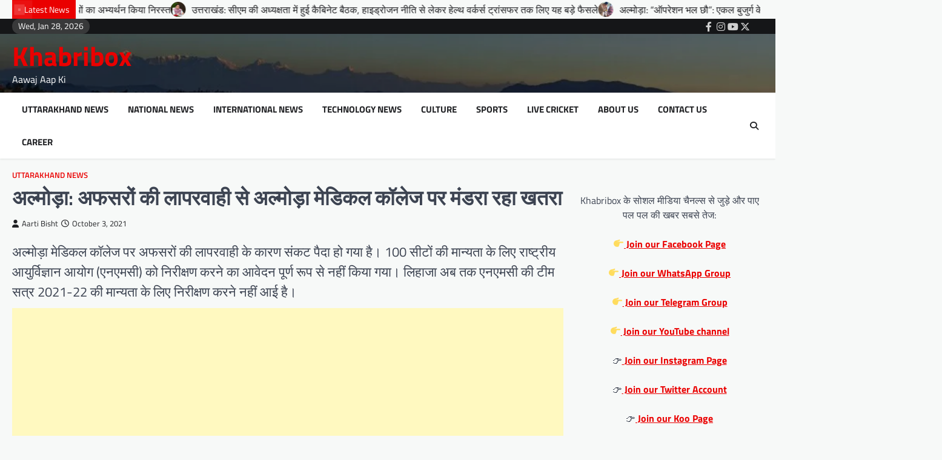

--- FILE ---
content_type: text/html; charset=UTF-8
request_url: https://khabribox.com/almora-danger-looming-over-almora-medical-college-due-to-negligence-of-officers/
body_size: 23830
content:
<!doctype html>
<html lang="en-US">

<head>
	<meta charset="UTF-8">
	<meta name="viewport" content="width=device-width, initial-scale=1">
	<link rel="profile" href="https://gmpg.org/xfn/11">

	<title>अल्मोड़ा: अफसरों की लापरवाही से अल्मोड़ा मेडिकल कॉलेज पर मंडरा रहा खतरा &#8211; Khabribox</title>
<meta name='robots' content='max-image-preview:large' />
<!-- Jetpack Site Verification Tags -->
<meta name="google-site-verification" content="ptZkd9LLfr0ov-8TGqcqPgTUDY_r_3V_4uJ_Tz4CmOc" />
<link rel='dns-prefetch' href='//www.googletagmanager.com' />
<link rel='dns-prefetch' href='//stats.wp.com' />
<link rel='dns-prefetch' href='//widgets.wp.com' />
<link rel='dns-prefetch' href='//s0.wp.com' />
<link rel='dns-prefetch' href='//0.gravatar.com' />
<link rel='dns-prefetch' href='//1.gravatar.com' />
<link rel='dns-prefetch' href='//2.gravatar.com' />
<link rel='dns-prefetch' href='//pagead2.googlesyndication.com' />
<link rel='preconnect' href='//c0.wp.com' />
<link rel='preconnect' href='//i0.wp.com' />
<link rel="alternate" type="application/rss+xml" title="Khabribox &raquo; Feed" href="https://khabribox.com/feed/" />
<link rel="alternate" title="oEmbed (JSON)" type="application/json+oembed" href="https://khabribox.com/wp-json/oembed/1.0/embed?url=https%3A%2F%2Fkhabribox.com%2Falmora-danger-looming-over-almora-medical-college-due-to-negligence-of-officers%2F" />
<link rel="alternate" title="oEmbed (XML)" type="text/xml+oembed" href="https://khabribox.com/wp-json/oembed/1.0/embed?url=https%3A%2F%2Fkhabribox.com%2Falmora-danger-looming-over-almora-medical-college-due-to-negligence-of-officers%2F&#038;format=xml" />
<style id='wp-img-auto-sizes-contain-inline-css'>
img:is([sizes=auto i],[sizes^="auto," i]){contain-intrinsic-size:3000px 1500px}
/*# sourceURL=wp-img-auto-sizes-contain-inline-css */
</style>

<style id='wp-emoji-styles-inline-css'>

	img.wp-smiley, img.emoji {
		display: inline !important;
		border: none !important;
		box-shadow: none !important;
		height: 1em !important;
		width: 1em !important;
		margin: 0 0.07em !important;
		vertical-align: -0.1em !important;
		background: none !important;
		padding: 0 !important;
	}
/*# sourceURL=wp-emoji-styles-inline-css */
</style>
<link rel='stylesheet' id='wp-block-library-css' href='https://c0.wp.com/c/6.9/wp-includes/css/dist/block-library/style.min.css' media='all' />
<style id='wp-block-columns-inline-css'>
.wp-block-columns{box-sizing:border-box;display:flex;flex-wrap:wrap!important}@media (min-width:782px){.wp-block-columns{flex-wrap:nowrap!important}}.wp-block-columns{align-items:normal!important}.wp-block-columns.are-vertically-aligned-top{align-items:flex-start}.wp-block-columns.are-vertically-aligned-center{align-items:center}.wp-block-columns.are-vertically-aligned-bottom{align-items:flex-end}@media (max-width:781px){.wp-block-columns:not(.is-not-stacked-on-mobile)>.wp-block-column{flex-basis:100%!important}}@media (min-width:782px){.wp-block-columns:not(.is-not-stacked-on-mobile)>.wp-block-column{flex-basis:0;flex-grow:1}.wp-block-columns:not(.is-not-stacked-on-mobile)>.wp-block-column[style*=flex-basis]{flex-grow:0}}.wp-block-columns.is-not-stacked-on-mobile{flex-wrap:nowrap!important}.wp-block-columns.is-not-stacked-on-mobile>.wp-block-column{flex-basis:0;flex-grow:1}.wp-block-columns.is-not-stacked-on-mobile>.wp-block-column[style*=flex-basis]{flex-grow:0}:where(.wp-block-columns){margin-bottom:1.75em}:where(.wp-block-columns.has-background){padding:1.25em 2.375em}.wp-block-column{flex-grow:1;min-width:0;overflow-wrap:break-word;word-break:break-word}.wp-block-column.is-vertically-aligned-top{align-self:flex-start}.wp-block-column.is-vertically-aligned-center{align-self:center}.wp-block-column.is-vertically-aligned-bottom{align-self:flex-end}.wp-block-column.is-vertically-aligned-stretch{align-self:stretch}.wp-block-column.is-vertically-aligned-bottom,.wp-block-column.is-vertically-aligned-center,.wp-block-column.is-vertically-aligned-top{width:100%}
/*# sourceURL=https://c0.wp.com/c/6.9/wp-includes/blocks/columns/style.min.css */
</style>
<style id='wp-block-paragraph-inline-css'>
.is-small-text{font-size:.875em}.is-regular-text{font-size:1em}.is-large-text{font-size:2.25em}.is-larger-text{font-size:3em}.has-drop-cap:not(:focus):first-letter{float:left;font-size:8.4em;font-style:normal;font-weight:100;line-height:.68;margin:.05em .1em 0 0;text-transform:uppercase}body.rtl .has-drop-cap:not(:focus):first-letter{float:none;margin-left:.1em}p.has-drop-cap.has-background{overflow:hidden}:root :where(p.has-background){padding:1.25em 2.375em}:where(p.has-text-color:not(.has-link-color)) a{color:inherit}p.has-text-align-left[style*="writing-mode:vertical-lr"],p.has-text-align-right[style*="writing-mode:vertical-rl"]{rotate:180deg}
/*# sourceURL=https://c0.wp.com/c/6.9/wp-includes/blocks/paragraph/style.min.css */
</style>
<style id='global-styles-inline-css'>
:root{--wp--preset--aspect-ratio--square: 1;--wp--preset--aspect-ratio--4-3: 4/3;--wp--preset--aspect-ratio--3-4: 3/4;--wp--preset--aspect-ratio--3-2: 3/2;--wp--preset--aspect-ratio--2-3: 2/3;--wp--preset--aspect-ratio--16-9: 16/9;--wp--preset--aspect-ratio--9-16: 9/16;--wp--preset--color--black: #000000;--wp--preset--color--cyan-bluish-gray: #abb8c3;--wp--preset--color--white: #ffffff;--wp--preset--color--pale-pink: #f78da7;--wp--preset--color--vivid-red: #cf2e2e;--wp--preset--color--luminous-vivid-orange: #ff6900;--wp--preset--color--luminous-vivid-amber: #fcb900;--wp--preset--color--light-green-cyan: #7bdcb5;--wp--preset--color--vivid-green-cyan: #00d084;--wp--preset--color--pale-cyan-blue: #8ed1fc;--wp--preset--color--vivid-cyan-blue: #0693e3;--wp--preset--color--vivid-purple: #9b51e0;--wp--preset--gradient--vivid-cyan-blue-to-vivid-purple: linear-gradient(135deg,rgb(6,147,227) 0%,rgb(155,81,224) 100%);--wp--preset--gradient--light-green-cyan-to-vivid-green-cyan: linear-gradient(135deg,rgb(122,220,180) 0%,rgb(0,208,130) 100%);--wp--preset--gradient--luminous-vivid-amber-to-luminous-vivid-orange: linear-gradient(135deg,rgb(252,185,0) 0%,rgb(255,105,0) 100%);--wp--preset--gradient--luminous-vivid-orange-to-vivid-red: linear-gradient(135deg,rgb(255,105,0) 0%,rgb(207,46,46) 100%);--wp--preset--gradient--very-light-gray-to-cyan-bluish-gray: linear-gradient(135deg,rgb(238,238,238) 0%,rgb(169,184,195) 100%);--wp--preset--gradient--cool-to-warm-spectrum: linear-gradient(135deg,rgb(74,234,220) 0%,rgb(151,120,209) 20%,rgb(207,42,186) 40%,rgb(238,44,130) 60%,rgb(251,105,98) 80%,rgb(254,248,76) 100%);--wp--preset--gradient--blush-light-purple: linear-gradient(135deg,rgb(255,206,236) 0%,rgb(152,150,240) 100%);--wp--preset--gradient--blush-bordeaux: linear-gradient(135deg,rgb(254,205,165) 0%,rgb(254,45,45) 50%,rgb(107,0,62) 100%);--wp--preset--gradient--luminous-dusk: linear-gradient(135deg,rgb(255,203,112) 0%,rgb(199,81,192) 50%,rgb(65,88,208) 100%);--wp--preset--gradient--pale-ocean: linear-gradient(135deg,rgb(255,245,203) 0%,rgb(182,227,212) 50%,rgb(51,167,181) 100%);--wp--preset--gradient--electric-grass: linear-gradient(135deg,rgb(202,248,128) 0%,rgb(113,206,126) 100%);--wp--preset--gradient--midnight: linear-gradient(135deg,rgb(2,3,129) 0%,rgb(40,116,252) 100%);--wp--preset--font-size--small: 13px;--wp--preset--font-size--medium: 20px;--wp--preset--font-size--large: 36px;--wp--preset--font-size--x-large: 42px;--wp--preset--spacing--20: 0.44rem;--wp--preset--spacing--30: 0.67rem;--wp--preset--spacing--40: 1rem;--wp--preset--spacing--50: 1.5rem;--wp--preset--spacing--60: 2.25rem;--wp--preset--spacing--70: 3.38rem;--wp--preset--spacing--80: 5.06rem;--wp--preset--shadow--natural: 6px 6px 9px rgba(0, 0, 0, 0.2);--wp--preset--shadow--deep: 12px 12px 50px rgba(0, 0, 0, 0.4);--wp--preset--shadow--sharp: 6px 6px 0px rgba(0, 0, 0, 0.2);--wp--preset--shadow--outlined: 6px 6px 0px -3px rgb(255, 255, 255), 6px 6px rgb(0, 0, 0);--wp--preset--shadow--crisp: 6px 6px 0px rgb(0, 0, 0);}:where(.is-layout-flex){gap: 0.5em;}:where(.is-layout-grid){gap: 0.5em;}body .is-layout-flex{display: flex;}.is-layout-flex{flex-wrap: wrap;align-items: center;}.is-layout-flex > :is(*, div){margin: 0;}body .is-layout-grid{display: grid;}.is-layout-grid > :is(*, div){margin: 0;}:where(.wp-block-columns.is-layout-flex){gap: 2em;}:where(.wp-block-columns.is-layout-grid){gap: 2em;}:where(.wp-block-post-template.is-layout-flex){gap: 1.25em;}:where(.wp-block-post-template.is-layout-grid){gap: 1.25em;}.has-black-color{color: var(--wp--preset--color--black) !important;}.has-cyan-bluish-gray-color{color: var(--wp--preset--color--cyan-bluish-gray) !important;}.has-white-color{color: var(--wp--preset--color--white) !important;}.has-pale-pink-color{color: var(--wp--preset--color--pale-pink) !important;}.has-vivid-red-color{color: var(--wp--preset--color--vivid-red) !important;}.has-luminous-vivid-orange-color{color: var(--wp--preset--color--luminous-vivid-orange) !important;}.has-luminous-vivid-amber-color{color: var(--wp--preset--color--luminous-vivid-amber) !important;}.has-light-green-cyan-color{color: var(--wp--preset--color--light-green-cyan) !important;}.has-vivid-green-cyan-color{color: var(--wp--preset--color--vivid-green-cyan) !important;}.has-pale-cyan-blue-color{color: var(--wp--preset--color--pale-cyan-blue) !important;}.has-vivid-cyan-blue-color{color: var(--wp--preset--color--vivid-cyan-blue) !important;}.has-vivid-purple-color{color: var(--wp--preset--color--vivid-purple) !important;}.has-black-background-color{background-color: var(--wp--preset--color--black) !important;}.has-cyan-bluish-gray-background-color{background-color: var(--wp--preset--color--cyan-bluish-gray) !important;}.has-white-background-color{background-color: var(--wp--preset--color--white) !important;}.has-pale-pink-background-color{background-color: var(--wp--preset--color--pale-pink) !important;}.has-vivid-red-background-color{background-color: var(--wp--preset--color--vivid-red) !important;}.has-luminous-vivid-orange-background-color{background-color: var(--wp--preset--color--luminous-vivid-orange) !important;}.has-luminous-vivid-amber-background-color{background-color: var(--wp--preset--color--luminous-vivid-amber) !important;}.has-light-green-cyan-background-color{background-color: var(--wp--preset--color--light-green-cyan) !important;}.has-vivid-green-cyan-background-color{background-color: var(--wp--preset--color--vivid-green-cyan) !important;}.has-pale-cyan-blue-background-color{background-color: var(--wp--preset--color--pale-cyan-blue) !important;}.has-vivid-cyan-blue-background-color{background-color: var(--wp--preset--color--vivid-cyan-blue) !important;}.has-vivid-purple-background-color{background-color: var(--wp--preset--color--vivid-purple) !important;}.has-black-border-color{border-color: var(--wp--preset--color--black) !important;}.has-cyan-bluish-gray-border-color{border-color: var(--wp--preset--color--cyan-bluish-gray) !important;}.has-white-border-color{border-color: var(--wp--preset--color--white) !important;}.has-pale-pink-border-color{border-color: var(--wp--preset--color--pale-pink) !important;}.has-vivid-red-border-color{border-color: var(--wp--preset--color--vivid-red) !important;}.has-luminous-vivid-orange-border-color{border-color: var(--wp--preset--color--luminous-vivid-orange) !important;}.has-luminous-vivid-amber-border-color{border-color: var(--wp--preset--color--luminous-vivid-amber) !important;}.has-light-green-cyan-border-color{border-color: var(--wp--preset--color--light-green-cyan) !important;}.has-vivid-green-cyan-border-color{border-color: var(--wp--preset--color--vivid-green-cyan) !important;}.has-pale-cyan-blue-border-color{border-color: var(--wp--preset--color--pale-cyan-blue) !important;}.has-vivid-cyan-blue-border-color{border-color: var(--wp--preset--color--vivid-cyan-blue) !important;}.has-vivid-purple-border-color{border-color: var(--wp--preset--color--vivid-purple) !important;}.has-vivid-cyan-blue-to-vivid-purple-gradient-background{background: var(--wp--preset--gradient--vivid-cyan-blue-to-vivid-purple) !important;}.has-light-green-cyan-to-vivid-green-cyan-gradient-background{background: var(--wp--preset--gradient--light-green-cyan-to-vivid-green-cyan) !important;}.has-luminous-vivid-amber-to-luminous-vivid-orange-gradient-background{background: var(--wp--preset--gradient--luminous-vivid-amber-to-luminous-vivid-orange) !important;}.has-luminous-vivid-orange-to-vivid-red-gradient-background{background: var(--wp--preset--gradient--luminous-vivid-orange-to-vivid-red) !important;}.has-very-light-gray-to-cyan-bluish-gray-gradient-background{background: var(--wp--preset--gradient--very-light-gray-to-cyan-bluish-gray) !important;}.has-cool-to-warm-spectrum-gradient-background{background: var(--wp--preset--gradient--cool-to-warm-spectrum) !important;}.has-blush-light-purple-gradient-background{background: var(--wp--preset--gradient--blush-light-purple) !important;}.has-blush-bordeaux-gradient-background{background: var(--wp--preset--gradient--blush-bordeaux) !important;}.has-luminous-dusk-gradient-background{background: var(--wp--preset--gradient--luminous-dusk) !important;}.has-pale-ocean-gradient-background{background: var(--wp--preset--gradient--pale-ocean) !important;}.has-electric-grass-gradient-background{background: var(--wp--preset--gradient--electric-grass) !important;}.has-midnight-gradient-background{background: var(--wp--preset--gradient--midnight) !important;}.has-small-font-size{font-size: var(--wp--preset--font-size--small) !important;}.has-medium-font-size{font-size: var(--wp--preset--font-size--medium) !important;}.has-large-font-size{font-size: var(--wp--preset--font-size--large) !important;}.has-x-large-font-size{font-size: var(--wp--preset--font-size--x-large) !important;}
:where(.wp-block-columns.is-layout-flex){gap: 2em;}:where(.wp-block-columns.is-layout-grid){gap: 2em;}
/*# sourceURL=global-styles-inline-css */
</style>
<style id='core-block-supports-inline-css'>
.wp-container-core-columns-is-layout-9d6595d7{flex-wrap:nowrap;}
/*# sourceURL=core-block-supports-inline-css */
</style>

<style id='classic-theme-styles-inline-css'>
/*! This file is auto-generated */
.wp-block-button__link{color:#fff;background-color:#32373c;border-radius:9999px;box-shadow:none;text-decoration:none;padding:calc(.667em + 2px) calc(1.333em + 2px);font-size:1.125em}.wp-block-file__button{background:#32373c;color:#fff;text-decoration:none}
/*# sourceURL=/wp-includes/css/classic-themes.min.css */
</style>
<link rel='stylesheet' id='instant-news-slick-style-css' href='https://khabribox.com/wp-content/themes/instant-news/assets/css/slick.min.css?ver=1.8.0' media='all' />
<link rel='stylesheet' id='instant-news-fontawesome-style-css' href='https://khabribox.com/wp-content/themes/instant-news/assets/css/fontawesome.min.css?ver=6.4.2' media='all' />
<link rel='stylesheet' id='instant-news-google-fonts-css' href='https://khabribox.com/wp-content/fonts/b225d4af2a57a1e8e232bc2f307f5cc8.css' media='all' />
<link rel='stylesheet' id='instant-news-style-css' href='https://khabribox.com/wp-content/themes/instant-news/style.css?ver=1.0.0' media='all' />
<style id='instant-news-style-inline-css'>

	/* Color */
	:root {
		--header-text-color: #ea0000;
	}
	
	/* Typograhpy */
	:root {
		--font-heading: "Titillium Web", serif;
		--font-main: -apple-system, BlinkMacSystemFont,"Titillium Web", "Segoe UI", Roboto, Oxygen-Sans, Ubuntu, Cantarell, "Helvetica Neue", sans-serif;
	}

	body,
	button, input, select, optgroup, textarea {
		font-family: "Titillium Web", serif;
	}

	.site-title a {
		font-family: "Titillium Web", serif;
	}
	
	.site-description {
		font-family: "Titillium Web", serif;
	}
	
/*# sourceURL=instant-news-style-inline-css */
</style>
<link rel='stylesheet' id='jetpack_likes-css' href='https://c0.wp.com/p/jetpack/14.5/modules/likes/style.css' media='all' />
<style id='akismet-widget-style-inline-css'>

			.a-stats {
				--akismet-color-mid-green: #357b49;
				--akismet-color-white: #fff;
				--akismet-color-light-grey: #f6f7f7;

				max-width: 350px;
				width: auto;
			}

			.a-stats * {
				all: unset;
				box-sizing: border-box;
			}

			.a-stats strong {
				font-weight: 600;
			}

			.a-stats a.a-stats__link,
			.a-stats a.a-stats__link:visited,
			.a-stats a.a-stats__link:active {
				background: var(--akismet-color-mid-green);
				border: none;
				box-shadow: none;
				border-radius: 8px;
				color: var(--akismet-color-white);
				cursor: pointer;
				display: block;
				font-family: -apple-system, BlinkMacSystemFont, 'Segoe UI', 'Roboto', 'Oxygen-Sans', 'Ubuntu', 'Cantarell', 'Helvetica Neue', sans-serif;
				font-weight: 500;
				padding: 12px;
				text-align: center;
				text-decoration: none;
				transition: all 0.2s ease;
			}

			/* Extra specificity to deal with TwentyTwentyOne focus style */
			.widget .a-stats a.a-stats__link:focus {
				background: var(--akismet-color-mid-green);
				color: var(--akismet-color-white);
				text-decoration: none;
			}

			.a-stats a.a-stats__link:hover {
				filter: brightness(110%);
				box-shadow: 0 4px 12px rgba(0, 0, 0, 0.06), 0 0 2px rgba(0, 0, 0, 0.16);
			}

			.a-stats .count {
				color: var(--akismet-color-white);
				display: block;
				font-size: 1.5em;
				line-height: 1.4;
				padding: 0 13px;
				white-space: nowrap;
			}
		
/*# sourceURL=akismet-widget-style-inline-css */
</style>
<link rel='stylesheet' id='sharedaddy-css' href='https://c0.wp.com/p/jetpack/14.5/modules/sharedaddy/sharing.css' media='all' />
<link rel='stylesheet' id='social-logos-css' href='https://c0.wp.com/p/jetpack/14.5/_inc/social-logos/social-logos.min.css' media='all' />
<script src="https://c0.wp.com/c/6.9/wp-includes/js/jquery/jquery.min.js" id="jquery-core-js"></script>
<script src="https://c0.wp.com/c/6.9/wp-includes/js/jquery/jquery-migrate.min.js" id="jquery-migrate-js"></script>

<!-- Google tag (gtag.js) snippet added by Site Kit -->

<!-- Google Analytics snippet added by Site Kit -->
<script src="https://www.googletagmanager.com/gtag/js?id=GT-552WQKG" id="google_gtagjs-js" async></script>
<script id="google_gtagjs-js-after">
window.dataLayer = window.dataLayer || [];function gtag(){dataLayer.push(arguments);}
gtag("set","linker",{"domains":["khabribox.com"]});
gtag("js", new Date());
gtag("set", "developer_id.dZTNiMT", true);
gtag("config", "GT-552WQKG");
//# sourceURL=google_gtagjs-js-after
</script>

<!-- End Google tag (gtag.js) snippet added by Site Kit -->
<link rel="https://api.w.org/" href="https://khabribox.com/wp-json/" /><link rel="alternate" title="JSON" type="application/json" href="https://khabribox.com/wp-json/wp/v2/posts/20534" /><link rel="EditURI" type="application/rsd+xml" title="RSD" href="https://khabribox.com/xmlrpc.php?rsd" />
<meta name="generator" content="WordPress 6.9" />
<link rel="canonical" href="https://khabribox.com/almora-danger-looming-over-almora-medical-college-due-to-negligence-of-officers/" />
<link rel='shortlink' href='https://khabribox.com/?p=20534' />
<meta name="generator" content="Site Kit by Google 1.150.0" />	<style>img#wpstats{display:none}</style>
		
<style type="text/css" id="breadcrumb-trail-css">.trail-items li::after {content: "/";}</style>

<!-- Google AdSense meta tags added by Site Kit -->
<meta name="google-adsense-platform-account" content="ca-host-pub-2644536267352236">
<meta name="google-adsense-platform-domain" content="sitekit.withgoogle.com">
<!-- End Google AdSense meta tags added by Site Kit -->
<link rel="amphtml" href="https://khabribox.com/almora-danger-looming-over-almora-medical-college-due-to-negligence-of-officers/?amp=1">
<!-- Google Tag Manager snippet added by Site Kit -->
<script>
			( function( w, d, s, l, i ) {
				w[l] = w[l] || [];
				w[l].push( {'gtm.start': new Date().getTime(), event: 'gtm.js'} );
				var f = d.getElementsByTagName( s )[0],
					j = d.createElement( s ), dl = l != 'dataLayer' ? '&l=' + l : '';
				j.async = true;
				j.src = 'https://www.googletagmanager.com/gtm.js?id=' + i + dl;
				f.parentNode.insertBefore( j, f );
			} )( window, document, 'script', 'dataLayer', 'GTM-N6QPW8M5' );
			
</script>

<!-- End Google Tag Manager snippet added by Site Kit -->

<!-- Google AdSense snippet added by Site Kit -->
<script async src="https://pagead2.googlesyndication.com/pagead/js/adsbygoogle.js?client=ca-pub-2235266122501529&amp;host=ca-host-pub-2644536267352236" crossorigin="anonymous"></script>

<!-- End Google AdSense snippet added by Site Kit -->

<!-- Jetpack Open Graph Tags -->
<meta property="og:type" content="article" />
<meta property="og:title" content="अल्मोड़ा: अफसरों की लापरवाही से अल्मोड़ा मेडिकल कॉलेज पर मंडरा रहा खतरा" />
<meta property="og:url" content="https://khabribox.com/almora-danger-looming-over-almora-medical-college-due-to-negligence-of-officers/" />
<meta property="og:description" content="अल्मोड़ा मेडिकल कॉलेज पर अफसरों की लापरवाही के कारण संकट पैदा हो गया है। 100 सीटों की मान्यता के लिए राष्ट्रीय आयुर्विज्ञान आयोग (एनएमसी) को निरीक्षण करने का आवेदन पूर्ण रूप से नहीं किया गया। लिहाज…" />
<meta property="article:published_time" content="2021-10-03T08:37:10+00:00" />
<meta property="article:modified_time" content="2021-10-03T09:51:05+00:00" />
<meta property="og:site_name" content="Khabribox" />
<meta property="og:image" content="https://i0.wp.com/khabribox.com/wp-content/uploads/2022/03/cropped-IMG_20220304_202925.jpg?fit=512%2C512&#038;ssl=1" />
<meta property="og:image:width" content="512" />
<meta property="og:image:height" content="512" />
<meta property="og:image:alt" content="" />
<meta property="og:locale" content="en_US" />
<meta name="twitter:text:title" content="अल्मोड़ा: अफसरों की लापरवाही से अल्मोड़ा मेडिकल कॉलेज पर मंडरा रहा खतरा" />
<meta name="twitter:image" content="https://i0.wp.com/khabribox.com/wp-content/uploads/2022/03/cropped-IMG_20220304_202925.jpg?fit=240%2C240&amp;ssl=1" />
<meta name="twitter:card" content="summary" />

<!-- End Jetpack Open Graph Tags -->
<link rel="icon" href="https://i0.wp.com/khabribox.com/wp-content/uploads/2022/03/cropped-IMG_20220304_202925.jpg?fit=32%2C32&#038;ssl=1" sizes="32x32" />
<link rel="icon" href="https://i0.wp.com/khabribox.com/wp-content/uploads/2022/03/cropped-IMG_20220304_202925.jpg?fit=192%2C192&#038;ssl=1" sizes="192x192" />
<link rel="apple-touch-icon" href="https://i0.wp.com/khabribox.com/wp-content/uploads/2022/03/cropped-IMG_20220304_202925.jpg?fit=180%2C180&#038;ssl=1" />
<meta name="msapplication-TileImage" content="https://i0.wp.com/khabribox.com/wp-content/uploads/2022/03/cropped-IMG_20220304_202925.jpg?fit=270%2C270&#038;ssl=1" />
</head>

<body class="wp-singular post-template-default single single-post postid-20534 single-format-standard wp-embed-responsive wp-theme-instant-news right-sidebar light-theme">
			<!-- Google Tag Manager (noscript) snippet added by Site Kit -->
		<noscript>
			<iframe src="https://www.googletagmanager.com/ns.html?id=GTM-N6QPW8M5" height="0" width="0" style="display:none;visibility:hidden"></iframe>
		</noscript>
		<!-- End Google Tag Manager (noscript) snippet added by Site Kit -->
			<div id="page" class="site">
		<a class="skip-link screen-reader-text" href="#primary">Skip to content</a>
		<div id="loader">
			<div class="loader-container">
				<div id="preloader" class="style-2">
					<div class="dot"></div>
				</div>
			</div>
		</div><!-- #loader -->
		<header id="masthead" class="site-header">
					<section id="instant_news_flash_news_section" class="flash-news-ticker">
						<div class="ascendoor-wrapper">
				<div class="flash-news-ticker-wrapper">
					<div class="title-part">
						<div class="title-wrap">
							<span class="flash-loader">
								<span class="loader-flash"></span>
							</span>
							<span class="flash-title">
								Latest News							</span>
						</div>
					</div>
					<div class="flash-news-part" dir="ltr">
						<div class="marquee flash-news-slide" data-speed="200">
															<div class="mag-post-title-wrapper">
									<div class="mag-post-title-wrap">
																					<span class="flash-img">
												<img width="40" height="22" src="https://i0.wp.com/khabribox.com/wp-content/uploads/2022/12/IMG_20221230_191035.jpg?fit=40%2C22&amp;ssl=1" class="attachment-40x40 size-40x40 wp-post-image" alt="" decoding="async" srcset="https://i0.wp.com/khabribox.com/wp-content/uploads/2022/12/IMG_20221230_191035.jpg?w=597&amp;ssl=1 597w, https://i0.wp.com/khabribox.com/wp-content/uploads/2022/12/IMG_20221230_191035.jpg?resize=200%2C111&amp;ssl=1 200w" sizes="(max-width: 40px) 100vw, 40px" />											</span>
																				<span class="flash-title"><a href="https://khabribox.com/uttarakhand-important-update-from-uksssc-candidature-of-these-candidates-cancelled/">उत्तराखंड: UKSSSC की ओर से जरूरी अपडेट, इन‌ अभ्यर्थियों का अभ्यर्थन किया निरस्त</a></span>
									</div>
								</div>
																<div class="mag-post-title-wrapper">
									<div class="mag-post-title-wrap">
																					<span class="flash-img">
												<img width="40" height="27" src="https://i0.wp.com/khabribox.com/wp-content/uploads/2023/09/n533770084169370987796319f843b59c3f296ed29478cf2ed71f6fad77be17c6562f275efe079bc135c3e4.jpg?fit=40%2C27&amp;ssl=1" class="attachment-40x40 size-40x40 wp-post-image" alt="" decoding="async" srcset="https://i0.wp.com/khabribox.com/wp-content/uploads/2023/09/n533770084169370987796319f843b59c3f296ed29478cf2ed71f6fad77be17c6562f275efe079bc135c3e4.jpg?w=720&amp;ssl=1 720w, https://i0.wp.com/khabribox.com/wp-content/uploads/2023/09/n533770084169370987796319f843b59c3f296ed29478cf2ed71f6fad77be17c6562f275efe079bc135c3e4.jpg?resize=200%2C133&amp;ssl=1 200w, https://i0.wp.com/khabribox.com/wp-content/uploads/2023/09/n533770084169370987796319f843b59c3f296ed29478cf2ed71f6fad77be17c6562f275efe079bc135c3e4.jpg?resize=600%2C400&amp;ssl=1 600w" sizes="(max-width: 40px) 100vw, 40px" />											</span>
																				<span class="flash-title"><a href="https://khabribox.com/uttarakhand-cm-chairs-cabinet-meeting-takes-major-decisions-ranging-from-hydrogen-policy-to-health-workers-transfer/">उत्तराखंड: सीएम की अध्यक्षता में हुई कैबिनेट बैठक, हाइड्रोजन नीति से लेकर हेल्थ वर्कर्स ट्रांसफर तक लिए यह बड़े फैसले</a></span>
									</div>
								</div>
																<div class="mag-post-title-wrapper">
									<div class="mag-post-title-wrap">
																					<span class="flash-img">
												<img width="19" height="40" src="https://i0.wp.com/khabribox.com/wp-content/uploads/2026/01/IMG-20260128-WA0036.jpg?fit=19%2C40&amp;ssl=1" class="attachment-40x40 size-40x40 wp-post-image" alt="" decoding="async" srcset="https://i0.wp.com/khabribox.com/wp-content/uploads/2026/01/IMG-20260128-WA0036.jpg?w=740&amp;ssl=1 740w, https://i0.wp.com/khabribox.com/wp-content/uploads/2026/01/IMG-20260128-WA0036.jpg?resize=93%2C200&amp;ssl=1 93w, https://i0.wp.com/khabribox.com/wp-content/uploads/2026/01/IMG-20260128-WA0036.jpg?resize=278%2C600&amp;ssl=1 278w, https://i0.wp.com/khabribox.com/wp-content/uploads/2026/01/IMG-20260128-WA0036.jpg?resize=710%2C1536&amp;ssl=1 710w" sizes="(max-width: 19px) 100vw, 19px" />											</span>
																				<span class="flash-title"><a href="https://khabribox.com/almora-operation-bhal-chou-police-arrive-at-the-door-of-a-lonely-elderly-man-and-inquire-about-his-well-being/">अल्मोड़ा: “ऑपरेशन भल छौ&#8221;: एकल बुजुर्ग के द्वार पंहुची पुलिस, पूछी कुशलक्षेम</a></span>
									</div>
								</div>
																<div class="mag-post-title-wrapper">
									<div class="mag-post-title-wrap">
																					<span class="flash-img">
												<img width="40" height="20" src="https://i0.wp.com/khabribox.com/wp-content/uploads/2026/01/IMG-20260128-WA0032.jpg?fit=40%2C20&amp;ssl=1" class="attachment-40x40 size-40x40 wp-post-image" alt="" decoding="async" srcset="https://i0.wp.com/khabribox.com/wp-content/uploads/2026/01/IMG-20260128-WA0032.jpg?w=1040&amp;ssl=1 1040w, https://i0.wp.com/khabribox.com/wp-content/uploads/2026/01/IMG-20260128-WA0032.jpg?resize=200%2C99&amp;ssl=1 200w, https://i0.wp.com/khabribox.com/wp-content/uploads/2026/01/IMG-20260128-WA0032.jpg?resize=600%2C296&amp;ssl=1 600w, https://i0.wp.com/khabribox.com/wp-content/uploads/2026/01/IMG-20260128-WA0032.jpg?resize=768%2C379&amp;ssl=1 768w" sizes="(max-width: 40px) 100vw, 40px" />											</span>
																				<span class="flash-title"><a href="https://khabribox.com/bageshwar-district-magistrate-held-a-review-meeting-of-the-medicinal-plantation-action-plan-in-the-karma-area-and-gave-necessary-instructions/">बागेश्वर: जिलाधिकारी ने कर्मी क्षेत्र में औषधीय प्लांटेशन कार्ययोजना की समीक्षा बैठक की, दिए जरूरी निर्देश</a></span>
									</div>
								</div>
																<div class="mag-post-title-wrapper">
									<div class="mag-post-title-wrap">
																					<span class="flash-img">
												<img width="40" height="22" src="https://i0.wp.com/khabribox.com/wp-content/uploads/2026/01/IMG-20260128-WA0026.jpg?fit=40%2C22&amp;ssl=1" class="attachment-40x40 size-40x40 wp-post-image" alt="" decoding="async" srcset="https://i0.wp.com/khabribox.com/wp-content/uploads/2026/01/IMG-20260128-WA0026.jpg?w=1173&amp;ssl=1 1173w, https://i0.wp.com/khabribox.com/wp-content/uploads/2026/01/IMG-20260128-WA0026.jpg?resize=200%2C110&amp;ssl=1 200w, https://i0.wp.com/khabribox.com/wp-content/uploads/2026/01/IMG-20260128-WA0026.jpg?resize=600%2C329&amp;ssl=1 600w, https://i0.wp.com/khabribox.com/wp-content/uploads/2026/01/IMG-20260128-WA0026.jpg?resize=768%2C422&amp;ssl=1 768w" sizes="(max-width: 40px) 100vw, 40px" />											</span>
																				<span class="flash-title"><a href="https://khabribox.com/almora-this-motorway-built-under-the-pradhan-mantri-gram-sadak-yojana-has-made-transportation-between-manaldhura-and-nanankoti-easier-benefiting-the-villagers/">अल्मोड़ा: प्रधानमंत्री ग्राम सड़क योजना के तहत बना यह मोटर मार्ग, मनालधूरा–नाननकोटी में आवागमन हुआ सुगम, ग्रामीणों को मिला लाभ</a></span>
									</div>
								</div>
														</div>
					</div>
				</div>
			</div>
		</section>
						<div class="top-header">
					<div class="ascendoor-wrapper">
						<div class="top-header-wrapper">
							<div class="top-header-left">
								<div class="date-wrap">
									<span>Wed, Jan 28, 2026</span>
								</div>
							</div>
							<div class="top-header-right">
																	<div class="social-icons">
										<div class="menu-social-container"><ul id="menu-social" class="menu social-links"><li id="menu-item-646" class="menu-item menu-item-type-custom menu-item-object-custom menu-item-646"><a href="https://www.facebook.com/khabri.box"><span class="screen-reader-text"></span></a></li>
<li id="menu-item-647" class="menu-item menu-item-type-custom menu-item-object-custom menu-item-647"><a href="https://www.instagram.com/khabaribox/"><span class="screen-reader-text"></span></a></li>
<li id="menu-item-34" class="menu-item menu-item-type-custom menu-item-object-custom menu-item-34"><a href="https://www.youtube.com/channel/UChClccy0C9_MygOwEKQBnHg/videos"><span class="screen-reader-text"></span></a></li>
<li id="menu-item-36" class="menu-item menu-item-type-custom menu-item-object-custom menu-item-36"><a href="http://twitter.com/khabariboxalmo1"><span class="screen-reader-text"></span></a></li>
<li id="menu-item-8639" class="menu-item menu-item-type-custom menu-item-object-custom menu-item-8639"><a href="https://www.kooapp.com/profile/khabaribox"><span class="screen-reader-text"></span></a></li>
</ul></div>									</div>
															</div>									
						</div>
					</div>
				</div>
						<div class="middle-header-part ascendoor-header-image" style="background-image: url('https://khabribox.com/wp-content/uploads/2024/07/cropped-IMG20231221071307-scaled-1.jpg')">
				<div class="ascendoor-wrapper">
					<div class="middle-header-wrapper">

						<div class="site-branding">
														<div class="site-identity">
																<p class="site-title"><a href="https://khabribox.com/" rel="home">Khabribox</a></p>
																<p class="site-description">
									Aawaj Aap Ki								</p>
													</div>
					</div><!-- .site-branding -->

					
				</div>
			</div>
		</div>

		<div class="bottom-header-part-outer">
			<div class="bottom-header-part">
				<div class="ascendoor-wrapper">
					<div class="bottom-header-wrapper">
						<div class="navigation-part">
							<nav id="site-navigation" class="main-navigation">
								<button class="menu-toggle" aria-controls="primary-menu" aria-expanded="false">
									<span></span>
									<span></span>
									<span></span>
								</button>
								<div class="main-navigation-links">
									<div class="menu-main-container"><ul id="menu-main" class="menu"><li id="menu-item-14" class="menu-item menu-item-type-taxonomy menu-item-object-category current-post-ancestor current-menu-parent current-post-parent menu-item-14"><a href="https://khabribox.com/category/uttarakhand-news/">Uttarakhand News</a></li>
<li id="menu-item-11" class="menu-item menu-item-type-taxonomy menu-item-object-category menu-item-11"><a href="https://khabribox.com/category/national-news/">National News</a></li>
<li id="menu-item-10" class="menu-item menu-item-type-taxonomy menu-item-object-category menu-item-10"><a href="https://khabribox.com/category/international-news/">International News</a></li>
<li id="menu-item-13" class="menu-item menu-item-type-taxonomy menu-item-object-category menu-item-13"><a href="https://khabribox.com/category/technology-news/">Technology News</a></li>
<li id="menu-item-9" class="menu-item menu-item-type-taxonomy menu-item-object-category menu-item-9"><a href="https://khabribox.com/category/culture/">Culture</a></li>
<li id="menu-item-12" class="menu-item menu-item-type-taxonomy menu-item-object-category menu-item-12"><a href="https://khabribox.com/category/sports/">Sports</a></li>
<li id="menu-item-20487" class="menu-item menu-item-type-post_type menu-item-object-page menu-item-20487"><a href="https://khabribox.com/live-cricket/">Live Cricket</a></li>
<li id="menu-item-5834" class="menu-item menu-item-type-post_type menu-item-object-page menu-item-5834"><a href="https://khabribox.com/about-us/">About Us</a></li>
<li id="menu-item-8" class="menu-item menu-item-type-post_type menu-item-object-page menu-item-8"><a href="https://khabribox.com/contact-us/">Contact Us</a></li>
<li id="menu-item-15574" class="menu-item menu-item-type-post_type menu-item-object-page menu-item-15574"><a href="https://khabribox.com/career/">Career</a></li>
</ul></div>								</div>
							</nav><!-- #site-navigation -->
						</div>
						<div class="bottom-header-end">
							<div class="header-search">
								<div class="header-search-wrap">
									<a href="#" title="Search" class="header-search-icon">
										<i class="fa fa-search"></i>
									</a>
									<div class="header-search-form">
										<form role="search" method="get" class="search-form" action="https://khabribox.com/">
				<label>
					<span class="screen-reader-text">Search for:</span>
					<input type="search" class="search-field" placeholder="Search &hellip;" value="" name="s" />
				</label>
				<input type="submit" class="search-submit" value="Search" />
			</form>									</div>
								</div>
							</div>
						</div>
					</div>
				</div>
			</div>
		</div>
	</header><!-- #masthead -->

			<div id="content" class="site-content">
			<div class="ascendoor-wrapper">
				<div class="ascendoor-page">
				<main id="primary" class="site-main">

	
<article id="post-20534" class="post-20534 post type-post status-publish format-standard hentry category-uttarakhand-news">
	<div class="mag-post-single">
		<div class="mag-post-detail">
							<div class="mag-post-category">
					<a href="https://khabribox.com/category/uttarakhand-news/">Uttarakhand News</a>				</div>
						<header class="entry-header">
				<h1 class="entry-title">अल्मोड़ा: अफसरों की लापरवाही से अल्मोड़ा मेडिकल कॉलेज पर मंडरा रहा खतरा</h1>					<div class="mag-post-meta">
						<span class="post-author"> <a class="url fn n" href="https://khabribox.com/author/aartibisht/"><i class="fas fa-user"></i>Aarti Bisht</a></span><span class="post-date"><a href="https://khabribox.com/almora-danger-looming-over-almora-medical-college-due-to-negligence-of-officers/" rel="bookmark"><i class="far fa-clock"></i><time class="entry-date published" datetime="2021-10-03T14:07:10+05:30">October 3, 2021</time><time class="updated" datetime="2021-10-03T15:21:05+05:30">October 3, 2021</time></a></span>					</div>
							</header><!-- .entry-header -->
		</div>
	</div>
	
	<div class="entry-content">
		
<p style="font-size:22px">अल्मोड़ा मेडिकल कॉलेज पर अफसरों की लापरवाही के कारण संकट पैदा हो गया है। 100 सीटों की मान्यता के लिए राष्ट्रीय आयुर्विज्ञान आयोग (एनएमसी) को निरीक्षण करने का आवेदन पूर्ण रूप से नहीं किया गया। लिहाजा अब तक एनएमसी की टीम सत्र 2021-22 की मान्यता के लिए निरीक्षण करने नहीं आई है।</p><div class='code-block code-block-7' style='margin: 8px 0; clear: both;'>
<script async src="https://pagead2.googlesyndication.com/pagead/js/adsbygoogle.js?client=ca-pub-2235266122501529"
     crossorigin="anonymous"></script>
<ins class="adsbygoogle"
     style="display:block; text-align:center;"
     data-ad-layout="in-article"
     data-ad-format="fluid"
     data-ad-client="ca-pub-2235266122501529"
     data-ad-slot="2058329305"></ins>
<script>
     (adsbygoogle = window.adsbygoogle || []).push({});
</script></div>
<div class='code-block code-block-2' style='margin: 8px auto; text-align: center; display: block; clear: both;'>
<script async src="https://pagead2.googlesyndication.com/pagead/js/adsbygoogle.js?client=ca-pub-2813044558971515"
     crossorigin="anonymous"></script>
<!-- New ads -->
<ins class="adsbygoogle"
     style="display:block"
     data-ad-client="ca-pub-2813044558971515"
     data-ad-slot="5932700876"
     data-ad-format="auto"
     data-full-width-responsive="true"></ins>
<script>
     (adsbygoogle = window.adsbygoogle || []).push({});
</script></div>
<div class='code-block code-block-1' style='margin: 8px 0; clear: both;'>
<script async src="https://pagead2.googlesyndication.com/pagead/js/adsbygoogle.js?client=ca-pub-2813044558971515"
     crossorigin="anonymous"></script>
<!-- New ads -->
<ins class="adsbygoogle"
     style="display:block"
     data-ad-client="ca-pub-2813044558971515"
     data-ad-slot="5932700876"
     data-ad-format="auto"
     data-full-width-responsive="true"></ins>
<script>
     (adsbygoogle = window.adsbygoogle || []).push({});
</script></div>




<p style="font-size:22px"><strong>15 सितंबर को किया गया आवेदन</strong></p>



<p style="font-size:22px">एनएमसी की ओर से निरीक्षण में आने की जब कोई सूचना नहीं मिली तब इस बात का पता चला की आवेदन सही से हुआ ही नहीं। पता चलने‌ के बाद विगत 15 सितंबर को कॉलेज द्वारा आवेदन किया गया।अल्मोड़ा मेडिकल कॉलेज को इस सत्र में मान्यता के लिए केवल एक ही रास्ता बचा है कि केंद्र सरकार इस विषय पर कुछ फैसला ले।बता दें कि कई राज्यों के कई मेडिकल कॉलेजों के ऐसे मामले हैं, ऐसे में एक मेडिकल कॉलेज के बारे में कोई फैसला लेने से पहले तमाम कॉलेजों के बारे में विचार करना होगा।</p>
<div class="sharedaddy sd-sharing-enabled"><div class="robots-nocontent sd-block sd-social sd-social-icon sd-sharing"><h3 class="sd-title">Share this news:</h3><div class="sd-content"><ul><li class="share-jetpack-whatsapp"><a rel="nofollow noopener noreferrer" data-shared="" class="share-jetpack-whatsapp sd-button share-icon no-text" href="https://khabribox.com/almora-danger-looming-over-almora-medical-college-due-to-negligence-of-officers/?share=jetpack-whatsapp" target="_blank" title="Click to share on WhatsApp" ><span></span><span class="sharing-screen-reader-text">Click to share on WhatsApp (Opens in new window)</span></a></li><li class="share-facebook"><a rel="nofollow noopener noreferrer" data-shared="sharing-facebook-20534" class="share-facebook sd-button share-icon no-text" href="https://khabribox.com/almora-danger-looming-over-almora-medical-college-due-to-negligence-of-officers/?share=facebook" target="_blank" title="Click to share on Facebook" ><span></span><span class="sharing-screen-reader-text">Click to share on Facebook (Opens in new window)</span></a></li><li class="share-twitter"><a rel="nofollow noopener noreferrer" data-shared="sharing-twitter-20534" class="share-twitter sd-button share-icon no-text" href="https://khabribox.com/almora-danger-looming-over-almora-medical-college-due-to-negligence-of-officers/?share=twitter" target="_blank" title="Click to share on Twitter" ><span></span><span class="sharing-screen-reader-text">Click to share on Twitter (Opens in new window)</span></a></li><li class="share-linkedin"><a rel="nofollow noopener noreferrer" data-shared="sharing-linkedin-20534" class="share-linkedin sd-button share-icon no-text" href="https://khabribox.com/almora-danger-looming-over-almora-medical-college-due-to-negligence-of-officers/?share=linkedin" target="_blank" title="Click to share on LinkedIn" ><span></span><span class="sharing-screen-reader-text">Click to share on LinkedIn (Opens in new window)</span></a></li><li class="share-end"></li></ul></div></div></div><div class='sharedaddy sd-block sd-like jetpack-likes-widget-wrapper jetpack-likes-widget-unloaded' id='like-post-wrapper-191325159-20534-697a46025d7bd' data-src='https://widgets.wp.com/likes/?ver=14.5#blog_id=191325159&amp;post_id=20534&amp;origin=khabribox.com&amp;obj_id=191325159-20534-697a46025d7bd' data-name='like-post-frame-191325159-20534-697a46025d7bd' data-title='Like or Reblog'><h3 class="sd-title">Like this:</h3><div class='likes-widget-placeholder post-likes-widget-placeholder' style='height: 55px;'><span class='button'><span>Like</span></span> <span class="loading">Loading...</span></div><span class='sd-text-color'></span><a class='sd-link-color'></a></div><!-- CONTENT END 2 -->
	</div><!-- .entry-content -->

	<footer class="entry-footer">
			</footer><!-- .entry-footer -->

</article><!-- #post-20534 -->

	<nav class="navigation post-navigation" aria-label="Posts">
		<h2 class="screen-reader-text">Post navigation</h2>
		<div class="nav-links"><div class="nav-previous"><a href="https://khabribox.com/job-alert-bumper-recruitment-in-animal-husbandry-department-in-uttarakhand-see-notification/" rel="prev"><span>&#10229;</span> <span class="nav-title">जाॅब अलर्ट: उत्तराखंड में पशुपालन विभाग में निकली बंपर भर्ती, देखे अधिसूचना</span></a></div><div class="nav-next"><a href="https://khabribox.com/film-actor-manoj-bajpayees-father-radhakant-bajpayee-is-no-more/" rel="next"><span class="nav-title">नहीं रहे फिल्म अभिनेता मनोज बाजपेयी के पिता राधाकांत बाजपेयी</span> <span>&#10230;</span></a></div></div>
	</nav>				<div class="related-posts">
					<h2>Related Posts</h2>
					<div class="row">
													<article id="post-133801" class="post-133801 post type-post status-publish format-standard has-post-thumbnail hentry category-dehradun category-uncategorized category-uttarakhand-news">
								
			<div class="post-thumbnail">
				<img width="600" height="400" src="https://khabribox.com/wp-content/uploads/2023/09/3fbabb48cc23baed4edd405411e4ec44.jpg" class="attachment-post-thumbnail size-post-thumbnail wp-post-image" alt="" decoding="async" fetchpriority="high" srcset="https://i0.wp.com/khabribox.com/wp-content/uploads/2023/09/3fbabb48cc23baed4edd405411e4ec44.jpg?w=600&amp;ssl=1 600w, https://i0.wp.com/khabribox.com/wp-content/uploads/2023/09/3fbabb48cc23baed4edd405411e4ec44.jpg?resize=200%2C133&amp;ssl=1 200w" sizes="(max-width: 600px) 100vw, 600px" />			</div><!-- .post-thumbnail -->

										<header class="entry-header">
									<h5 class="entry-title"><a href="https://khabribox.com/uttarakhand-65-new-dengue-patients-found-in-eight-districts-of-the-state-number-of-patients-reached-1447/" rel="bookmark">उत्तराखंड: प्रदेश के आठ जिलों में मिले डेंगू के 65 नए मरीज, 1447 पहुंची मरीजों की संख्या</a></h5>								</header><!-- .entry-header -->
								<div class="entry-content">
									<p>उत्तराखंड से जुड़ी खबर सामने आई है। प्रदेश में डेंगू के मामले थमने का नाम नहीं ले रहे हैं। आठ जिलों में 65 मरीजों में डेंगू की पुष्टि हुई है। अब तक कुल मरीजों की संख्या 1447 पहुंच गई है। डेंगू से अब तक प्रदेश में 14 मरीजों की हुई&hellip;</p>
<div class="sharedaddy sd-sharing-enabled"><div class="robots-nocontent sd-block sd-social sd-social-icon sd-sharing"><h3 class="sd-title">Share this news:</h3><div class="sd-content"><ul><li class="share-jetpack-whatsapp"><a rel="nofollow noopener noreferrer" data-shared="" class="share-jetpack-whatsapp sd-button share-icon no-text" href="https://khabribox.com/uttarakhand-65-new-dengue-patients-found-in-eight-districts-of-the-state-number-of-patients-reached-1447/?share=jetpack-whatsapp" target="_blank" title="Click to share on WhatsApp" ><span></span><span class="sharing-screen-reader-text">Click to share on WhatsApp (Opens in new window)</span></a></li><li class="share-facebook"><a rel="nofollow noopener noreferrer" data-shared="sharing-facebook-133801" class="share-facebook sd-button share-icon no-text" href="https://khabribox.com/uttarakhand-65-new-dengue-patients-found-in-eight-districts-of-the-state-number-of-patients-reached-1447/?share=facebook" target="_blank" title="Click to share on Facebook" ><span></span><span class="sharing-screen-reader-text">Click to share on Facebook (Opens in new window)</span></a></li><li class="share-twitter"><a rel="nofollow noopener noreferrer" data-shared="sharing-twitter-133801" class="share-twitter sd-button share-icon no-text" href="https://khabribox.com/uttarakhand-65-new-dengue-patients-found-in-eight-districts-of-the-state-number-of-patients-reached-1447/?share=twitter" target="_blank" title="Click to share on Twitter" ><span></span><span class="sharing-screen-reader-text">Click to share on Twitter (Opens in new window)</span></a></li><li class="share-linkedin"><a rel="nofollow noopener noreferrer" data-shared="sharing-linkedin-133801" class="share-linkedin sd-button share-icon no-text" href="https://khabribox.com/uttarakhand-65-new-dengue-patients-found-in-eight-districts-of-the-state-number-of-patients-reached-1447/?share=linkedin" target="_blank" title="Click to share on LinkedIn" ><span></span><span class="sharing-screen-reader-text">Click to share on LinkedIn (Opens in new window)</span></a></li><li class="share-end"></li></ul></div></div></div><div class='sharedaddy sd-block sd-like jetpack-likes-widget-wrapper jetpack-likes-widget-unloaded' id='like-post-wrapper-191325159-133801-697a460276646' data-src='https://widgets.wp.com/likes/?ver=14.5#blog_id=191325159&amp;post_id=133801&amp;origin=khabribox.com&amp;obj_id=191325159-133801-697a460276646' data-name='like-post-frame-191325159-133801-697a460276646' data-title='Like or Reblog'><h3 class="sd-title">Like this:</h3><div class='likes-widget-placeholder post-likes-widget-placeholder' style='height: 55px;'><span class='button'><span>Like</span></span> <span class="loading">Loading...</span></div><span class='sd-text-color'></span><a class='sd-link-color'></a></div>								</div><!-- .entry-content -->
							</article>
														<article id="post-139784" class="post-139784 post type-post status-publish format-standard has-post-thumbnail hentry category-uncategorized category-uttarakhand-news">
								
			<div class="post-thumbnail">
				<img width="512" height="512" src="https://khabribox.com/wp-content/uploads/2022/03/cropped-IMG_20220304_202925.jpg" class="attachment-post-thumbnail size-post-thumbnail wp-post-image" alt="" decoding="async" srcset="https://i0.wp.com/khabribox.com/wp-content/uploads/2022/03/cropped-IMG_20220304_202925.jpg?w=512&amp;ssl=1 512w, https://i0.wp.com/khabribox.com/wp-content/uploads/2022/03/cropped-IMG_20220304_202925.jpg?resize=200%2C200&amp;ssl=1 200w, https://i0.wp.com/khabribox.com/wp-content/uploads/2022/03/cropped-IMG_20220304_202925.jpg?resize=100%2C100&amp;ssl=1 100w, https://i0.wp.com/khabribox.com/wp-content/uploads/2022/03/cropped-IMG_20220304_202925.jpg?resize=270%2C270&amp;ssl=1 270w, https://i0.wp.com/khabribox.com/wp-content/uploads/2022/03/cropped-IMG_20220304_202925.jpg?resize=192%2C192&amp;ssl=1 192w, https://i0.wp.com/khabribox.com/wp-content/uploads/2022/03/cropped-IMG_20220304_202925.jpg?resize=180%2C180&amp;ssl=1 180w, https://i0.wp.com/khabribox.com/wp-content/uploads/2022/03/cropped-IMG_20220304_202925.jpg?resize=32%2C32&amp;ssl=1 32w" sizes="(max-width: 512px) 100vw, 512px" />			</div><!-- .post-thumbnail -->

										<header class="entry-header">
									<h5 class="entry-title"><a href="https://khabribox.com/uttarakhand-here-a-businessman-accused-filed-a-case-against-five-people-including-bjp-leaders-son-for-extortion-and-attempt-to-murder/" rel="bookmark">उत्तराखंड: यहां एक व्यापारी ने लगाया आरोप, रंगदारी और हत्या के प्रयास में भाजपा नेता पुत्र समेत पांच लोगों के खिलाफ दर्ज कराया मुकदमा</a></h5>								</header><!-- .entry-header -->
								<div class="entry-content">
									<p>उत्तराखंड से जुड़ी खबर सामने आई है। उत्तराखंड के काशीपुर से जुड़ी खबर सामने आई है। यहां एक व्यापारी ने भाजपा नेता और उसके पुत्र समेत पांच लोगों के खिलाफ मुकदमा दर्ज कराया है। जानें पूरा मामला मिली जानकारी के अनुसार पुलिस को दी तहरीर में स्टेशन रोड निवासी प्रतीक&hellip;</p>
<div class="sharedaddy sd-sharing-enabled"><div class="robots-nocontent sd-block sd-social sd-social-icon sd-sharing"><h3 class="sd-title">Share this news:</h3><div class="sd-content"><ul><li class="share-jetpack-whatsapp"><a rel="nofollow noopener noreferrer" data-shared="" class="share-jetpack-whatsapp sd-button share-icon no-text" href="https://khabribox.com/uttarakhand-here-a-businessman-accused-filed-a-case-against-five-people-including-bjp-leaders-son-for-extortion-and-attempt-to-murder/?share=jetpack-whatsapp" target="_blank" title="Click to share on WhatsApp" ><span></span><span class="sharing-screen-reader-text">Click to share on WhatsApp (Opens in new window)</span></a></li><li class="share-facebook"><a rel="nofollow noopener noreferrer" data-shared="sharing-facebook-139784" class="share-facebook sd-button share-icon no-text" href="https://khabribox.com/uttarakhand-here-a-businessman-accused-filed-a-case-against-five-people-including-bjp-leaders-son-for-extortion-and-attempt-to-murder/?share=facebook" target="_blank" title="Click to share on Facebook" ><span></span><span class="sharing-screen-reader-text">Click to share on Facebook (Opens in new window)</span></a></li><li class="share-twitter"><a rel="nofollow noopener noreferrer" data-shared="sharing-twitter-139784" class="share-twitter sd-button share-icon no-text" href="https://khabribox.com/uttarakhand-here-a-businessman-accused-filed-a-case-against-five-people-including-bjp-leaders-son-for-extortion-and-attempt-to-murder/?share=twitter" target="_blank" title="Click to share on Twitter" ><span></span><span class="sharing-screen-reader-text">Click to share on Twitter (Opens in new window)</span></a></li><li class="share-linkedin"><a rel="nofollow noopener noreferrer" data-shared="sharing-linkedin-139784" class="share-linkedin sd-button share-icon no-text" href="https://khabribox.com/uttarakhand-here-a-businessman-accused-filed-a-case-against-five-people-including-bjp-leaders-son-for-extortion-and-attempt-to-murder/?share=linkedin" target="_blank" title="Click to share on LinkedIn" ><span></span><span class="sharing-screen-reader-text">Click to share on LinkedIn (Opens in new window)</span></a></li><li class="share-end"></li></ul></div></div></div><div class='sharedaddy sd-block sd-like jetpack-likes-widget-wrapper jetpack-likes-widget-unloaded' id='like-post-wrapper-191325159-139784-697a46027701c' data-src='https://widgets.wp.com/likes/?ver=14.5#blog_id=191325159&amp;post_id=139784&amp;origin=khabribox.com&amp;obj_id=191325159-139784-697a46027701c' data-name='like-post-frame-191325159-139784-697a46027701c' data-title='Like or Reblog'><h3 class="sd-title">Like this:</h3><div class='likes-widget-placeholder post-likes-widget-placeholder' style='height: 55px;'><span class='button'><span>Like</span></span> <span class="loading">Loading...</span></div><span class='sd-text-color'></span><a class='sd-link-color'></a></div>								</div><!-- .entry-content -->
							</article>
														<article id="post-78751" class="post-78751 post type-post status-publish format-standard has-post-thumbnail hentry category-uncategorized category-uttarakhand-news">
								
			<div class="post-thumbnail">
				<img width="1600" height="1131" src="https://khabribox.com/wp-content/uploads/2021/11/IMG-20211117-WA0009.jpg" class="attachment-post-thumbnail size-post-thumbnail wp-post-image" alt="Ten" decoding="async" srcset="https://i0.wp.com/khabribox.com/wp-content/uploads/2021/11/IMG-20211117-WA0009.jpg?w=1600&amp;ssl=1 1600w, https://i0.wp.com/khabribox.com/wp-content/uploads/2021/11/IMG-20211117-WA0009.jpg?resize=200%2C141&amp;ssl=1 200w, https://i0.wp.com/khabribox.com/wp-content/uploads/2021/11/IMG-20211117-WA0009.jpg?resize=600%2C424&amp;ssl=1 600w, https://i0.wp.com/khabribox.com/wp-content/uploads/2021/11/IMG-20211117-WA0009.jpg?resize=768%2C543&amp;ssl=1 768w, https://i0.wp.com/khabribox.com/wp-content/uploads/2021/11/IMG-20211117-WA0009.jpg?resize=1536%2C1086&amp;ssl=1 1536w, https://i0.wp.com/khabribox.com/wp-content/uploads/2021/11/IMG-20211117-WA0009.jpg?resize=1024%2C724&amp;ssl=1 1024w, https://i0.wp.com/khabribox.com/wp-content/uploads/2021/11/IMG-20211117-WA0009.jpg?w=1280 1280w" sizes="(max-width: 1600px) 100vw, 1600px" />			</div><!-- .post-thumbnail -->

										<header class="entry-header">
									<h5 class="entry-title"><a href="https://khabribox.com/uttarakhand-top-ten-news-17-october/" rel="bookmark">उत्तराखंड टॉप टेन न्यूज़ (17 अक्टूबर, सोमवार , कार्तिक , कृष्ण  पक्ष , सप्तमी  , वि. सं. 2079) </a></h5>								</header><!-- .entry-header -->
								<div class="entry-content">
									<p>◆ नैनीताल स्थित एरीज यानी आर्यभट्ट प्रेक्षण विज्ञान शोध संस्थान में 1972 में स्थापित 104 सेमी व्यास की सम्पूर्णानंद ऑप्टिकल दूरबीन के 50 साल पूरे होने पर आज से दो दिवसीय गोल्डन जुबली समारोह शुरू हो गया है। इस मौके पर ऐतिहासिक दूरबीन की उपलब्धियों पर प्रकाश डाला गया। ◆&hellip;</p>
<div class="sharedaddy sd-sharing-enabled"><div class="robots-nocontent sd-block sd-social sd-social-icon sd-sharing"><h3 class="sd-title">Share this news:</h3><div class="sd-content"><ul><li class="share-jetpack-whatsapp"><a rel="nofollow noopener noreferrer" data-shared="" class="share-jetpack-whatsapp sd-button share-icon no-text" href="https://khabribox.com/uttarakhand-top-ten-news-17-october/?share=jetpack-whatsapp" target="_blank" title="Click to share on WhatsApp" ><span></span><span class="sharing-screen-reader-text">Click to share on WhatsApp (Opens in new window)</span></a></li><li class="share-facebook"><a rel="nofollow noopener noreferrer" data-shared="sharing-facebook-78751" class="share-facebook sd-button share-icon no-text" href="https://khabribox.com/uttarakhand-top-ten-news-17-october/?share=facebook" target="_blank" title="Click to share on Facebook" ><span></span><span class="sharing-screen-reader-text">Click to share on Facebook (Opens in new window)</span></a></li><li class="share-twitter"><a rel="nofollow noopener noreferrer" data-shared="sharing-twitter-78751" class="share-twitter sd-button share-icon no-text" href="https://khabribox.com/uttarakhand-top-ten-news-17-october/?share=twitter" target="_blank" title="Click to share on Twitter" ><span></span><span class="sharing-screen-reader-text">Click to share on Twitter (Opens in new window)</span></a></li><li class="share-linkedin"><a rel="nofollow noopener noreferrer" data-shared="sharing-linkedin-78751" class="share-linkedin sd-button share-icon no-text" href="https://khabribox.com/uttarakhand-top-ten-news-17-october/?share=linkedin" target="_blank" title="Click to share on LinkedIn" ><span></span><span class="sharing-screen-reader-text">Click to share on LinkedIn (Opens in new window)</span></a></li><li class="share-end"></li></ul></div></div></div><div class='sharedaddy sd-block sd-like jetpack-likes-widget-wrapper jetpack-likes-widget-unloaded' id='like-post-wrapper-191325159-78751-697a460277bc9' data-src='https://widgets.wp.com/likes/?ver=14.5#blog_id=191325159&amp;post_id=78751&amp;origin=khabribox.com&amp;obj_id=191325159-78751-697a460277bc9' data-name='like-post-frame-191325159-78751-697a460277bc9' data-title='Like or Reblog'><h3 class="sd-title">Like this:</h3><div class='likes-widget-placeholder post-likes-widget-placeholder' style='height: 55px;'><span class='button'><span>Like</span></span> <span class="loading">Loading...</span></div><span class='sd-text-color'></span><a class='sd-link-color'></a></div>								</div><!-- .entry-content -->
							</article>
												</div>
				</div>
				<div class='code-block code-block-6' style='margin: 8px 0; clear: both;'>
<script async src="https://pagead2.googlesyndication.com/pagead/js/adsbygoogle.js?client=ca-pub-2235266122501529"
     crossorigin="anonymous"></script>
<ins class="adsbygoogle"
     style="display:block; text-align:center;"
     data-ad-layout="in-article"
     data-ad-format="fluid"
     data-ad-client="ca-pub-2235266122501529"
     data-ad-slot="2058329305"></ins>
<script>
     (adsbygoogle = window.adsbygoogle || []).push({});
</script></div>

</main><!-- #main -->

<aside id="secondary" class="widget-area ascendoor-widget-area">
	<section id="block-19" class="widget widget_block"></section><section id="block-4" class="widget widget_block">
<div class="wp-block-columns is-layout-flex wp-container-core-columns-is-layout-9d6595d7 wp-block-columns-is-layout-flex">
<div class="wp-block-column is-layout-flow wp-block-column-is-layout-flow" style="flex-basis:100%">
<p class="has-text-align-center">Khabribox के सोशल मीडिया चैनल्स से जुड़े और पाए पल पल की खबर सबसे तेज:</p>



<p class="has-text-align-center"><a href="https://www.facebook.com/khabariboxalmora" data-type="URL" data-id="https://www.facebook.com/khabariboxalmora" target="_blank" rel="noreferrer noopener"><strong><img decoding="async" draggable="false" role="img" class="emoji" alt="👉" src="https://s.w.org/images/core/emoji/13.1.0/svg/1f449.svg"> Join our Facebook Page </strong></a></p>



<p class="has-text-align-center"><strong><a rel="noreferrer noopener" href="https://chat.whatsapp.com/Lt8v0UiTHGO3q0re0Epujg" data-type="URL" data-id="https://chat.whatsapp.com/Lt8v0UiTHGO3q0re0Epujg" target="_blank"><img decoding="async" draggable="false" role="img" class="emoji" alt="👉" src="https://s.w.org/images/core/emoji/13.1.0/svg/1f449.svg"> Join our WhatsApp Group</a> </strong></p>



<p class="has-text-align-center"><strong><img decoding="async" draggable="false" role="img" class="emoji" alt="👉" src="https://s.w.org/images/core/emoji/13.1.0/svg/1f449.svg"><a href="https://t.me/khabaribox" data-type="URL" data-id="https://t.me/khabaribox" target="_blank" rel="noreferrer noopener"> Join our Telegram Group</a> </strong></p>



<p class="has-text-align-center"><a href="https://www.youtube.com/channel/UChClccy0C9_MygOwEKQBnHg" data-type="URL" data-id="https://www.youtube.com/channel/UChClccy0C9_MygOwEKQBnHg" target="_blank" rel="noreferrer noopener"><img decoding="async" draggable="false" role="img" class="emoji" alt="👉" src="https://s.w.org/images/core/emoji/13.1.0/svg/1f449.svg"><strong> Join our YouTube channel</strong> </a></p>



<p class="has-text-align-center">👉<a rel="noreferrer noopener" href="https://www.instagram.com/khabaribox/" data-type="URL" data-id="https://www.instagram.com/khabaribox/" target="_blank"> <strong>Join our Instagram Page</strong></a> </p>



<p class="has-text-align-center">👉<strong><a rel="noreferrer noopener" href="https://www.twitter.com/khabariboxalmora" data-type="URL" data-id="https://www.twitter.com/khabariboxalmora" target="_blank"> Join our Twitter Account</a></strong> </p>



<p class="has-text-align-center">👉<a rel="noreferrer noopener" href="https://www.kooapp.com/profile/KhabariboxXHAH" data-type="URL" data-id="https://www.kooapp.com/profile/KhabariboxXHAH" target="_blank"><strong> Join our Koo Page</strong></a></p>
</div>
</div>
</section><section id="search-2" class="widget widget_search"><h2 class="widget-title">Search News</h2><form role="search" method="get" class="search-form" action="https://khabribox.com/">
				<label>
					<span class="screen-reader-text">Search for:</span>
					<input type="search" class="search-field" placeholder="Search &hellip;" value="" name="s" />
				</label>
				<input type="submit" class="search-submit" value="Search" />
			</form></section>
		<section id="recent-posts-2" class="widget widget_recent_entries">
		<h2 class="widget-title">Recently Post News</h2>
		<ul>
											<li>
					<a href="https://khabribox.com/uttarakhand-important-update-from-uksssc-candidature-of-these-candidates-cancelled/">उत्तराखंड: UKSSSC की ओर से जरूरी अपडेट, इन‌ अभ्यर्थियों का अभ्यर्थन किया निरस्त</a>
									</li>
											<li>
					<a href="https://khabribox.com/uttarakhand-cm-chairs-cabinet-meeting-takes-major-decisions-ranging-from-hydrogen-policy-to-health-workers-transfer/">उत्तराखंड: सीएम की अध्यक्षता में हुई कैबिनेट बैठक, हाइड्रोजन नीति से लेकर हेल्थ वर्कर्स ट्रांसफर तक लिए यह बड़े फैसले</a>
									</li>
											<li>
					<a href="https://khabribox.com/almora-operation-bhal-chou-police-arrive-at-the-door-of-a-lonely-elderly-man-and-inquire-about-his-well-being/">अल्मोड़ा: “ऑपरेशन भल छौ&#8221;: एकल बुजुर्ग के द्वार पंहुची पुलिस, पूछी कुशलक्षेम</a>
									</li>
											<li>
					<a href="https://khabribox.com/bageshwar-district-magistrate-held-a-review-meeting-of-the-medicinal-plantation-action-plan-in-the-karma-area-and-gave-necessary-instructions/">बागेश्वर: जिलाधिकारी ने कर्मी क्षेत्र में औषधीय प्लांटेशन कार्ययोजना की समीक्षा बैठक की, दिए जरूरी निर्देश</a>
									</li>
											<li>
					<a href="https://khabribox.com/almora-this-motorway-built-under-the-pradhan-mantri-gram-sadak-yojana-has-made-transportation-between-manaldhura-and-nanankoti-easier-benefiting-the-villagers/">अल्मोड़ा: प्रधानमंत्री ग्राम सड़क योजना के तहत बना यह मोटर मार्ग, मनालधूरा–नाननकोटी में आवागमन हुआ सुगम, ग्रामीणों को मिला लाभ</a>
									</li>
					</ul>

		</section><section id="categories-2" class="widget widget_categories"><h2 class="widget-title">News Categories</h2>
			<ul>
					<li class="cat-item cat-item-17"><a href="https://khabribox.com/category/uttarakhand-news/almora/">Almora</a>
</li>
	<li class="cat-item cat-item-18"><a href="https://khabribox.com/category/bageshwar/">Bageshwar</a>
</li>
	<li class="cat-item cat-item-35"><a href="https://khabribox.com/category/chamoli/">Chamoli</a>
</li>
	<li class="cat-item cat-item-32"><a href="https://khabribox.com/category/champawat/">Champawat</a>
</li>
	<li class="cat-item cat-item-3"><a href="https://khabribox.com/category/culture/">Culture</a>
</li>
	<li class="cat-item cat-item-33"><a href="https://khabribox.com/category/dehradun/">Dehradun</a>
</li>
	<li class="cat-item cat-item-21"><a href="https://khabribox.com/category/entertainment/">Entertainment</a>
</li>
	<li class="cat-item cat-item-36"><a href="https://khabribox.com/category/haridwar/">Haridwar</a>
</li>
	<li class="cat-item cat-item-13"><a href="https://khabribox.com/category/health/">Health</a>
</li>
	<li class="cat-item cat-item-5"><a href="https://khabribox.com/category/international-news/">International News</a>
</li>
	<li class="cat-item cat-item-11"><a href="https://khabribox.com/category/jobs/">Jobs</a>
</li>
	<li class="cat-item cat-item-10"><a href="https://khabribox.com/category/knowledge/">Knowledge</a>
</li>
	<li class="cat-item cat-item-1"><a href="https://khabribox.com/category/uncategorized/">Latest Post</a>
</li>
	<li class="cat-item cat-item-23"><a href="https://khabribox.com/category/uttarakhand-news/nainital/">Nainital</a>
</li>
	<li class="cat-item cat-item-24"><a href="https://khabribox.com/category/nainital-2/">Nainital</a>
</li>
	<li class="cat-item cat-item-6"><a href="https://khabribox.com/category/national-news/">National News</a>
</li>
	<li class="cat-item cat-item-20"><a href="https://khabribox.com/category/national-news/other-%e0%a4%b8%e0%a5%8d%e0%a4%9f%e0%a5%87%e0%a4%9f/">Other स्टेट</a>
</li>
	<li class="cat-item cat-item-40"><a href="https://khabribox.com/category/pauri-garhwal/">Pauri Garhwal</a>
</li>
	<li class="cat-item cat-item-22"><a href="https://khabribox.com/category/uttarakhand-news/pithoragarh/">Pithoragarh</a>
</li>
	<li class="cat-item cat-item-19"><a href="https://khabribox.com/category/religious/">Religious</a>
</li>
	<li class="cat-item cat-item-38"><a href="https://khabribox.com/category/rudraprayag/">Rudraprayag</a>
</li>
	<li class="cat-item cat-item-2"><a href="https://khabribox.com/category/sports/">Sports</a>
</li>
	<li class="cat-item cat-item-4"><a href="https://khabribox.com/category/technology-news/">Technology News</a>
</li>
	<li class="cat-item cat-item-39"><a href="https://khabribox.com/category/tehri-garhwal/">Tehri Garhwal</a>
</li>
	<li class="cat-item cat-item-34"><a href="https://khabribox.com/category/udham-singh-nagar/">Udham Singh Nagar</a>
</li>
	<li class="cat-item cat-item-7"><a href="https://khabribox.com/category/uttarakhand-news/">Uttarakhand News</a>
</li>
	<li class="cat-item cat-item-37"><a href="https://khabribox.com/category/uttarkashi/">Uttarkashi</a>
</li>
			</ul>

			</section></aside><!-- #secondary -->
</div>
</div>
</div><!-- #content -->

</div><!-- #page -->

<footer id="colophon" class="site-footer">
		<div class="site-footer-bottom">
		<div class="ascendoor-wrapper">
			<div class="site-footer-bottom-wrapper">
				<div class="site-info">
						<span>Copyright &copy; 2026 <a href="https://khabribox.com/">Khabribox</a> | Instant News&nbsp;by&nbsp;<a target="_blank" href="https://ascendoor.com/">Ascendoor</a> | Powered by <a href="https://wordpress.org/" target="_blank">WordPress</a>. </span>
					</div><!-- .site-info -->
			</div>
		</div>
	</div>
</footer><!-- #colophon -->

<a href="#" id="scroll-to-top" class="magazine-scroll-to-top">
	<i class="fas fa-chevron-up"></i>
	<div class="progress-wrap">
		<svg class="progress-circle svg-content" width="100%" height="100%" viewBox="-1 -1 102 102">
			<rect class="square" x="0" y="0" width="100" height="100" />
		</svg>
	</div>
</a>

<script type="speculationrules">
{"prefetch":[{"source":"document","where":{"and":[{"href_matches":"/*"},{"not":{"href_matches":["/wp-*.php","/wp-admin/*","/wp-content/uploads/*","/wp-content/*","/wp-content/plugins/*","/wp-content/themes/instant-news/*","/*\\?(.+)"]}},{"not":{"selector_matches":"a[rel~=\"nofollow\"]"}},{"not":{"selector_matches":".no-prefetch, .no-prefetch a"}}]},"eagerness":"conservative"}]}
</script>

	<script type="text/javascript">
		window.WPCOM_sharing_counts = {"https:\/\/khabribox.com\/almora-danger-looming-over-almora-medical-college-due-to-negligence-of-officers\/":20534,"https:\/\/khabribox.com\/uttarakhand-65-new-dengue-patients-found-in-eight-districts-of-the-state-number-of-patients-reached-1447\/":133801,"https:\/\/khabribox.com\/uttarakhand-here-a-businessman-accused-filed-a-case-against-five-people-including-bjp-leaders-son-for-extortion-and-attempt-to-murder\/":139784,"https:\/\/khabribox.com\/uttarakhand-top-ten-news-17-october\/":78751};
	</script>
				<script src="https://khabribox.com/wp-content/themes/instant-news/assets/js/navigation.min.js?ver=1.0.0" id="instant-news-navigation-script-js"></script>
<script src="https://khabribox.com/wp-content/themes/instant-news/assets/js/slick.min.js?ver=1.8.0" id="instant-news-slick-script-js"></script>
<script src="https://khabribox.com/wp-content/themes/instant-news/assets/js/jquery.marquee.min.js?ver=1.0.0" id="instant-news-marquee-script-js"></script>
<script src="https://khabribox.com/wp-content/themes/instant-news/assets/js/custom.min.js?ver=1.0.0" id="instant-news-custom-script-js"></script>
<script id="jetpack-stats-js-before">
_stq = window._stq || [];
_stq.push([ "view", JSON.parse("{\"v\":\"ext\",\"blog\":\"191325159\",\"post\":\"20534\",\"tz\":\"5.5\",\"srv\":\"khabribox.com\",\"j\":\"1:14.5\"}") ]);
_stq.push([ "clickTrackerInit", "191325159", "20534" ]);
//# sourceURL=jetpack-stats-js-before
</script>
<script src="https://stats.wp.com/e-202605.js" id="jetpack-stats-js" defer data-wp-strategy="defer"></script>
<script src="https://c0.wp.com/p/jetpack/14.5/_inc/build/likes/queuehandler.min.js" id="jetpack_likes_queuehandler-js"></script>
<script id="sharing-js-js-extra">
var sharing_js_options = {"lang":"en","counts":"1","is_stats_active":"1"};
//# sourceURL=sharing-js-js-extra
</script>
<script src="https://c0.wp.com/p/jetpack/14.5/_inc/build/sharedaddy/sharing.min.js" id="sharing-js-js"></script>
<script id="sharing-js-js-after">
var windowOpen;
			( function () {
				function matches( el, sel ) {
					return !! (
						el.matches && el.matches( sel ) ||
						el.msMatchesSelector && el.msMatchesSelector( sel )
					);
				}

				document.body.addEventListener( 'click', function ( event ) {
					if ( ! event.target ) {
						return;
					}

					var el;
					if ( matches( event.target, 'a.share-facebook' ) ) {
						el = event.target;
					} else if ( event.target.parentNode && matches( event.target.parentNode, 'a.share-facebook' ) ) {
						el = event.target.parentNode;
					}

					if ( el ) {
						event.preventDefault();

						// If there's another sharing window open, close it.
						if ( typeof windowOpen !== 'undefined' ) {
							windowOpen.close();
						}
						windowOpen = window.open( el.getAttribute( 'href' ), 'wpcomfacebook', 'menubar=1,resizable=1,width=600,height=400' );
						return false;
					}
				} );
			} )();
var windowOpen;
			( function () {
				function matches( el, sel ) {
					return !! (
						el.matches && el.matches( sel ) ||
						el.msMatchesSelector && el.msMatchesSelector( sel )
					);
				}

				document.body.addEventListener( 'click', function ( event ) {
					if ( ! event.target ) {
						return;
					}

					var el;
					if ( matches( event.target, 'a.share-twitter' ) ) {
						el = event.target;
					} else if ( event.target.parentNode && matches( event.target.parentNode, 'a.share-twitter' ) ) {
						el = event.target.parentNode;
					}

					if ( el ) {
						event.preventDefault();

						// If there's another sharing window open, close it.
						if ( typeof windowOpen !== 'undefined' ) {
							windowOpen.close();
						}
						windowOpen = window.open( el.getAttribute( 'href' ), 'wpcomtwitter', 'menubar=1,resizable=1,width=600,height=350' );
						return false;
					}
				} );
			} )();
var windowOpen;
			( function () {
				function matches( el, sel ) {
					return !! (
						el.matches && el.matches( sel ) ||
						el.msMatchesSelector && el.msMatchesSelector( sel )
					);
				}

				document.body.addEventListener( 'click', function ( event ) {
					if ( ! event.target ) {
						return;
					}

					var el;
					if ( matches( event.target, 'a.share-linkedin' ) ) {
						el = event.target;
					} else if ( event.target.parentNode && matches( event.target.parentNode, 'a.share-linkedin' ) ) {
						el = event.target.parentNode;
					}

					if ( el ) {
						event.preventDefault();

						// If there's another sharing window open, close it.
						if ( typeof windowOpen !== 'undefined' ) {
							windowOpen.close();
						}
						windowOpen = window.open( el.getAttribute( 'href' ), 'wpcomlinkedin', 'menubar=1,resizable=1,width=580,height=450' );
						return false;
					}
				} );
			} )();
//# sourceURL=sharing-js-js-after
</script>
<script id="wp-emoji-settings" type="application/json">
{"baseUrl":"https://s.w.org/images/core/emoji/17.0.2/72x72/","ext":".png","svgUrl":"https://s.w.org/images/core/emoji/17.0.2/svg/","svgExt":".svg","source":{"concatemoji":"https://khabribox.com/wp-includes/js/wp-emoji-release.min.js?ver=6.9"}}
</script>
<script type="module">
/*! This file is auto-generated */
const a=JSON.parse(document.getElementById("wp-emoji-settings").textContent),o=(window._wpemojiSettings=a,"wpEmojiSettingsSupports"),s=["flag","emoji"];function i(e){try{var t={supportTests:e,timestamp:(new Date).valueOf()};sessionStorage.setItem(o,JSON.stringify(t))}catch(e){}}function c(e,t,n){e.clearRect(0,0,e.canvas.width,e.canvas.height),e.fillText(t,0,0);t=new Uint32Array(e.getImageData(0,0,e.canvas.width,e.canvas.height).data);e.clearRect(0,0,e.canvas.width,e.canvas.height),e.fillText(n,0,0);const a=new Uint32Array(e.getImageData(0,0,e.canvas.width,e.canvas.height).data);return t.every((e,t)=>e===a[t])}function p(e,t){e.clearRect(0,0,e.canvas.width,e.canvas.height),e.fillText(t,0,0);var n=e.getImageData(16,16,1,1);for(let e=0;e<n.data.length;e++)if(0!==n.data[e])return!1;return!0}function u(e,t,n,a){switch(t){case"flag":return n(e,"\ud83c\udff3\ufe0f\u200d\u26a7\ufe0f","\ud83c\udff3\ufe0f\u200b\u26a7\ufe0f")?!1:!n(e,"\ud83c\udde8\ud83c\uddf6","\ud83c\udde8\u200b\ud83c\uddf6")&&!n(e,"\ud83c\udff4\udb40\udc67\udb40\udc62\udb40\udc65\udb40\udc6e\udb40\udc67\udb40\udc7f","\ud83c\udff4\u200b\udb40\udc67\u200b\udb40\udc62\u200b\udb40\udc65\u200b\udb40\udc6e\u200b\udb40\udc67\u200b\udb40\udc7f");case"emoji":return!a(e,"\ud83e\u1fac8")}return!1}function f(e,t,n,a){let r;const o=(r="undefined"!=typeof WorkerGlobalScope&&self instanceof WorkerGlobalScope?new OffscreenCanvas(300,150):document.createElement("canvas")).getContext("2d",{willReadFrequently:!0}),s=(o.textBaseline="top",o.font="600 32px Arial",{});return e.forEach(e=>{s[e]=t(o,e,n,a)}),s}function r(e){var t=document.createElement("script");t.src=e,t.defer=!0,document.head.appendChild(t)}a.supports={everything:!0,everythingExceptFlag:!0},new Promise(t=>{let n=function(){try{var e=JSON.parse(sessionStorage.getItem(o));if("object"==typeof e&&"number"==typeof e.timestamp&&(new Date).valueOf()<e.timestamp+604800&&"object"==typeof e.supportTests)return e.supportTests}catch(e){}return null}();if(!n){if("undefined"!=typeof Worker&&"undefined"!=typeof OffscreenCanvas&&"undefined"!=typeof URL&&URL.createObjectURL&&"undefined"!=typeof Blob)try{var e="postMessage("+f.toString()+"("+[JSON.stringify(s),u.toString(),c.toString(),p.toString()].join(",")+"));",a=new Blob([e],{type:"text/javascript"});const r=new Worker(URL.createObjectURL(a),{name:"wpTestEmojiSupports"});return void(r.onmessage=e=>{i(n=e.data),r.terminate(),t(n)})}catch(e){}i(n=f(s,u,c,p))}t(n)}).then(e=>{for(const n in e)a.supports[n]=e[n],a.supports.everything=a.supports.everything&&a.supports[n],"flag"!==n&&(a.supports.everythingExceptFlag=a.supports.everythingExceptFlag&&a.supports[n]);var t;a.supports.everythingExceptFlag=a.supports.everythingExceptFlag&&!a.supports.flag,a.supports.everything||((t=a.source||{}).concatemoji?r(t.concatemoji):t.wpemoji&&t.twemoji&&(r(t.twemoji),r(t.wpemoji)))});
//# sourceURL=https://khabribox.com/wp-includes/js/wp-emoji-loader.min.js
</script>
	<iframe src='https://widgets.wp.com/likes/master.html?ver=20260128#ver=20260128' scrolling='no' id='likes-master' name='likes-master' style='display:none;'></iframe>
	<div id='likes-other-gravatars' role="dialog" aria-hidden="true" tabindex="-1"><div class="likes-text"><span>%d</span></div><ul class="wpl-avatars sd-like-gravatars"></ul></div>
	
</body>

</html>


<!-- Page cached by LiteSpeed Cache 7.6.2 on 2026-01-28 22:53:14 -->

--- FILE ---
content_type: text/html; charset=utf-8
request_url: https://www.google.com/recaptcha/api2/aframe
body_size: 266
content:
<!DOCTYPE HTML><html><head><meta http-equiv="content-type" content="text/html; charset=UTF-8"></head><body><script nonce="Jj5GeTjiRCo5OPhRB4zrjg">/** Anti-fraud and anti-abuse applications only. See google.com/recaptcha */ try{var clients={'sodar':'https://pagead2.googlesyndication.com/pagead/sodar?'};window.addEventListener("message",function(a){try{if(a.source===window.parent){var b=JSON.parse(a.data);var c=clients[b['id']];if(c){var d=document.createElement('img');d.src=c+b['params']+'&rc='+(localStorage.getItem("rc::a")?sessionStorage.getItem("rc::b"):"");window.document.body.appendChild(d);sessionStorage.setItem("rc::e",parseInt(sessionStorage.getItem("rc::e")||0)+1);localStorage.setItem("rc::h",'1769621000024');}}}catch(b){}});window.parent.postMessage("_grecaptcha_ready", "*");}catch(b){}</script></body></html>